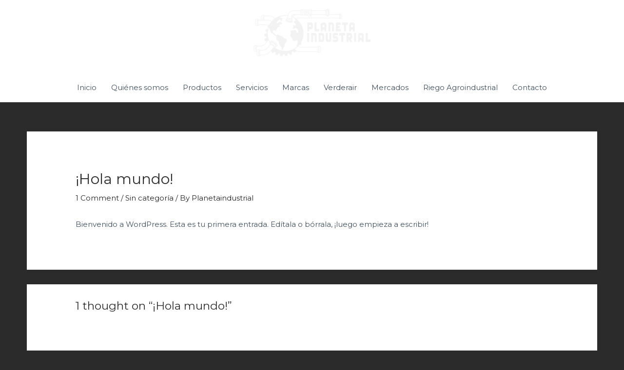

--- FILE ---
content_type: text/css
request_url: https://www.planetaindustrial.com.gt/wp-content/uploads/elementor/css/post-1663.css?ver=1716163137
body_size: 883
content:
.elementor-1663 .elementor-element.elementor-element-510d3c58 > .elementor-container > .elementor-column > .elementor-widget-wrap{align-content:flex-start;align-items:flex-start;}.elementor-1663 .elementor-element.elementor-element-510d3c58:not(.elementor-motion-effects-element-type-background), .elementor-1663 .elementor-element.elementor-element-510d3c58 > .elementor-motion-effects-container > .elementor-motion-effects-layer{background-color:#0a2941;}.elementor-1663 .elementor-element.elementor-element-510d3c58 > .elementor-background-overlay{background-color:#0a2941;opacity:1;transition:background 0.3s, border-radius 0.3s, opacity 0.3s;}.elementor-1663 .elementor-element.elementor-element-510d3c58{transition:background 0.3s, border 0.3s, border-radius 0.3s, box-shadow 0.3s;padding:100px 0px 40px 0px;}.elementor-1663 .elementor-element.elementor-element-c7d1fda > .elementor-element-populated{padding:0px 80px 0px 0px;}.elementor-1663 .elementor-element.elementor-element-90f9240{text-align:left;}.elementor-1663 .elementor-element.elementor-element-90f9240 img{width:100px;}.elementor-1663 .elementor-element.elementor-element-ce9e1c3{text-align:left;color:rgba(255,255,255,0.65);}.elementor-1663 .elementor-element.elementor-element-ce9e1c3 > .elementor-widget-container{margin:20px 0px 0px 0px;padding:0px 0px 0px 0px;}.elementor-1663 .elementor-element.elementor-element-ddbbaab > .elementor-element-populated{padding:0px 0px 0px 0px;}.elementor-1663 .elementor-element.elementor-element-7df4109{text-align:left;}.elementor-1663 .elementor-element.elementor-element-7df4109 .elementor-heading-title{color:rgba(255,255,255,0.33);}.elementor-1663 .elementor-element.elementor-element-7df4109 > .elementor-widget-container{padding:0px 0px 20px 0px;}.elementor-1663 .elementor-element.elementor-element-ba981fd .elementor-icon-list-items:not(.elementor-inline-items) .elementor-icon-list-item:not(:last-child){padding-bottom:calc(2px/2);}.elementor-1663 .elementor-element.elementor-element-ba981fd .elementor-icon-list-items:not(.elementor-inline-items) .elementor-icon-list-item:not(:first-child){margin-top:calc(2px/2);}.elementor-1663 .elementor-element.elementor-element-ba981fd .elementor-icon-list-items.elementor-inline-items .elementor-icon-list-item{margin-right:calc(2px/2);margin-left:calc(2px/2);}.elementor-1663 .elementor-element.elementor-element-ba981fd .elementor-icon-list-items.elementor-inline-items{margin-right:calc(-2px/2);margin-left:calc(-2px/2);}body.rtl .elementor-1663 .elementor-element.elementor-element-ba981fd .elementor-icon-list-items.elementor-inline-items .elementor-icon-list-item:after{left:calc(-2px/2);}body:not(.rtl) .elementor-1663 .elementor-element.elementor-element-ba981fd .elementor-icon-list-items.elementor-inline-items .elementor-icon-list-item:after{right:calc(-2px/2);}.elementor-1663 .elementor-element.elementor-element-ba981fd .elementor-icon-list-icon i{color:rgba(255,255,255,0.5);transition:color 0.3s;}.elementor-1663 .elementor-element.elementor-element-ba981fd .elementor-icon-list-icon svg{fill:rgba(255,255,255,0.5);transition:fill 0.3s;}.elementor-1663 .elementor-element.elementor-element-ba981fd .elementor-icon-list-item:hover .elementor-icon-list-icon i{color:#d94948;}.elementor-1663 .elementor-element.elementor-element-ba981fd .elementor-icon-list-item:hover .elementor-icon-list-icon svg{fill:#d94948;}.elementor-1663 .elementor-element.elementor-element-ba981fd{--e-icon-list-icon-size:6px;--icon-vertical-offset:0px;}.elementor-1663 .elementor-element.elementor-element-ba981fd .elementor-icon-list-icon{padding-right:0px;}.elementor-1663 .elementor-element.elementor-element-ba981fd .elementor-icon-list-text{color:rgba(255,255,255,0.59);transition:color 0.3s;}.elementor-1663 .elementor-element.elementor-element-ba981fd .elementor-icon-list-item:hover .elementor-icon-list-text{color:#d94948;}.elementor-1663 .elementor-element.elementor-element-ba981fd > .elementor-widget-container{margin:0px 0px 0px 0px;padding:0px 0px 0px 0px;}.elementor-1663 .elementor-element.elementor-element-b757e50 > .elementor-element-populated{padding:0px 0px 0px 0px;}.elementor-1663 .elementor-element.elementor-element-f56921e{text-align:left;}.elementor-1663 .elementor-element.elementor-element-f56921e .elementor-heading-title{color:rgba(255,255,255,0.33);}.elementor-1663 .elementor-element.elementor-element-f56921e > .elementor-widget-container{padding:0px 0px 20px 0px;}.elementor-1663 .elementor-element.elementor-element-9900fd2 .elementor-icon-list-items:not(.elementor-inline-items) .elementor-icon-list-item:not(:last-child){padding-bottom:calc(2px/2);}.elementor-1663 .elementor-element.elementor-element-9900fd2 .elementor-icon-list-items:not(.elementor-inline-items) .elementor-icon-list-item:not(:first-child){margin-top:calc(2px/2);}.elementor-1663 .elementor-element.elementor-element-9900fd2 .elementor-icon-list-items.elementor-inline-items .elementor-icon-list-item{margin-right:calc(2px/2);margin-left:calc(2px/2);}.elementor-1663 .elementor-element.elementor-element-9900fd2 .elementor-icon-list-items.elementor-inline-items{margin-right:calc(-2px/2);margin-left:calc(-2px/2);}body.rtl .elementor-1663 .elementor-element.elementor-element-9900fd2 .elementor-icon-list-items.elementor-inline-items .elementor-icon-list-item:after{left:calc(-2px/2);}body:not(.rtl) .elementor-1663 .elementor-element.elementor-element-9900fd2 .elementor-icon-list-items.elementor-inline-items .elementor-icon-list-item:after{right:calc(-2px/2);}.elementor-1663 .elementor-element.elementor-element-9900fd2 .elementor-icon-list-icon i{color:rgba(255,255,255,0.5);transition:color 0.3s;}.elementor-1663 .elementor-element.elementor-element-9900fd2 .elementor-icon-list-icon svg{fill:rgba(255,255,255,0.5);transition:fill 0.3s;}.elementor-1663 .elementor-element.elementor-element-9900fd2 .elementor-icon-list-item:hover .elementor-icon-list-icon i{color:#d94948;}.elementor-1663 .elementor-element.elementor-element-9900fd2 .elementor-icon-list-item:hover .elementor-icon-list-icon svg{fill:#d94948;}.elementor-1663 .elementor-element.elementor-element-9900fd2{--e-icon-list-icon-size:6px;--icon-vertical-offset:0px;}.elementor-1663 .elementor-element.elementor-element-9900fd2 .elementor-icon-list-icon{padding-right:0px;}.elementor-1663 .elementor-element.elementor-element-9900fd2 .elementor-icon-list-text{color:rgba(255,255,255,0.59);transition:color 0.3s;}.elementor-1663 .elementor-element.elementor-element-9900fd2 .elementor-icon-list-item:hover .elementor-icon-list-text{color:#d94948;}.elementor-1663 .elementor-element.elementor-element-9900fd2 > .elementor-widget-container{margin:0px 0px 0px 0px;padding:0px 0px 0px 0px;}.elementor-1663 .elementor-element.elementor-element-a3e6d7f > .elementor-element-populated{padding:0px 0px 0px 0px;}.elementor-1663 .elementor-element.elementor-element-a222e14{text-align:left;}.elementor-1663 .elementor-element.elementor-element-a222e14 .elementor-heading-title{color:rgba(255,255,255,0.33);}.elementor-1663 .elementor-element.elementor-element-a222e14 > .elementor-widget-container{padding:0px 0px 20px 0px;}.elementor-1663 .elementor-element.elementor-element-3a65338 .elementor-icon-list-items:not(.elementor-inline-items) .elementor-icon-list-item:not(:last-child){padding-bottom:calc(2px/2);}.elementor-1663 .elementor-element.elementor-element-3a65338 .elementor-icon-list-items:not(.elementor-inline-items) .elementor-icon-list-item:not(:first-child){margin-top:calc(2px/2);}.elementor-1663 .elementor-element.elementor-element-3a65338 .elementor-icon-list-items.elementor-inline-items .elementor-icon-list-item{margin-right:calc(2px/2);margin-left:calc(2px/2);}.elementor-1663 .elementor-element.elementor-element-3a65338 .elementor-icon-list-items.elementor-inline-items{margin-right:calc(-2px/2);margin-left:calc(-2px/2);}body.rtl .elementor-1663 .elementor-element.elementor-element-3a65338 .elementor-icon-list-items.elementor-inline-items .elementor-icon-list-item:after{left:calc(-2px/2);}body:not(.rtl) .elementor-1663 .elementor-element.elementor-element-3a65338 .elementor-icon-list-items.elementor-inline-items .elementor-icon-list-item:after{right:calc(-2px/2);}.elementor-1663 .elementor-element.elementor-element-3a65338 .elementor-icon-list-icon i{color:rgba(255,255,255,0.5);transition:color 0.3s;}.elementor-1663 .elementor-element.elementor-element-3a65338 .elementor-icon-list-icon svg{fill:rgba(255,255,255,0.5);transition:fill 0.3s;}.elementor-1663 .elementor-element.elementor-element-3a65338 .elementor-icon-list-item:hover .elementor-icon-list-icon i{color:#d94948;}.elementor-1663 .elementor-element.elementor-element-3a65338 .elementor-icon-list-item:hover .elementor-icon-list-icon svg{fill:#d94948;}.elementor-1663 .elementor-element.elementor-element-3a65338{--e-icon-list-icon-size:6px;--icon-vertical-offset:0px;}.elementor-1663 .elementor-element.elementor-element-3a65338 .elementor-icon-list-icon{padding-right:0px;}.elementor-1663 .elementor-element.elementor-element-3a65338 .elementor-icon-list-text{color:rgba(255,255,255,0.59);transition:color 0.3s;}.elementor-1663 .elementor-element.elementor-element-3a65338 .elementor-icon-list-item:hover .elementor-icon-list-text{color:#d94948;}.elementor-1663 .elementor-element.elementor-element-3a65338 > .elementor-widget-container{margin:0px 0px 0px 0px;padding:0px 0px 0px 0px;}.elementor-1663 .elementor-element.elementor-element-1ef2b5b{margin-top:80px;margin-bottom:0px;}.elementor-1663 .elementor-element.elementor-element-aae1df7 > .elementor-element-populated{padding:0px 0px 0px 0px;}.elementor-1663 .elementor-element.elementor-element-e19cebc .hfe-copyright-wrapper{text-align:left;}.elementor-1663 .elementor-element.elementor-element-e19cebc .hfe-copyright-wrapper a, .elementor-1663 .elementor-element.elementor-element-e19cebc .hfe-copyright-wrapper{color:rgba(255,255,255,0.5);}.elementor-1663 .elementor-element.elementor-element-99c9881 > .elementor-element-populated{padding:0px 0px 0px 0px;}.elementor-1663 .elementor-element.elementor-element-2f22614 .hfe-copyright-wrapper{text-align:right;}.elementor-1663 .elementor-element.elementor-element-2f22614 .hfe-copyright-wrapper a, .elementor-1663 .elementor-element.elementor-element-2f22614 .hfe-copyright-wrapper{color:rgba(255,255,255,0.5);}@media(max-width:1024px){.elementor-1663 .elementor-element.elementor-element-510d3c58{padding:50px 50px 50px 50px;}.elementor-1663 .elementor-element.elementor-element-c7d1fda > .elementor-element-populated{margin:0px 0px 50px 0px;--e-column-margin-right:0px;--e-column-margin-left:0px;padding:0px 0px 0px 0px;}.elementor-1663 .elementor-element.elementor-element-90f9240{text-align:center;}.elementor-1663 .elementor-element.elementor-element-ce9e1c3{text-align:center;}.elementor-1663 .elementor-element.elementor-element-aae1df7 > .elementor-element-populated{padding:0px 0px 0px 0px;}.elementor-1663 .elementor-element.elementor-element-99c9881 > .elementor-element-populated{padding:0px 0px 0px 0px;}}@media(max-width:767px){.elementor-1663 .elementor-element.elementor-element-510d3c58{padding:50px 20px 50px 20px;}.elementor-1663 .elementor-element.elementor-element-ce9e1c3 > .elementor-widget-container{margin:0px 0px 0px 0px;padding:0px 0px 0px 0px;}.elementor-1663 .elementor-element.elementor-element-ddbbaab > .elementor-element-populated{margin:0px 0px 50px 0px;--e-column-margin-right:0px;--e-column-margin-left:0px;}.elementor-1663 .elementor-element.elementor-element-7df4109{text-align:center;}.elementor-1663 .elementor-element.elementor-element-7df4109 > .elementor-widget-container{padding:0px 0px 0px 0px;}.elementor-1663 .elementor-element.elementor-element-b757e50 > .elementor-element-populated{margin:0px 0px 50px 0px;--e-column-margin-right:0px;--e-column-margin-left:0px;}.elementor-1663 .elementor-element.elementor-element-f56921e{text-align:center;}.elementor-1663 .elementor-element.elementor-element-f56921e > .elementor-widget-container{padding:0px 0px 0px 0px;}.elementor-1663 .elementor-element.elementor-element-a222e14{text-align:center;}.elementor-1663 .elementor-element.elementor-element-a222e14 > .elementor-widget-container{padding:0px 0px 0px 0px;}.elementor-1663 .elementor-element.elementor-element-e19cebc .hfe-copyright-wrapper{text-align:center;}.elementor-1663 .elementor-element.elementor-element-2f22614 .hfe-copyright-wrapper{text-align:center;}}@media(min-width:768px){.elementor-1663 .elementor-element.elementor-element-c7d1fda{width:30%;}.elementor-1663 .elementor-element.elementor-element-ddbbaab{width:24%;}.elementor-1663 .elementor-element.elementor-element-b757e50{width:24%;}.elementor-1663 .elementor-element.elementor-element-a3e6d7f{width:22%;}}@media(max-width:1024px) and (min-width:768px){.elementor-1663 .elementor-element.elementor-element-c7d1fda{width:100%;}.elementor-1663 .elementor-element.elementor-element-ddbbaab{width:33%;}.elementor-1663 .elementor-element.elementor-element-b757e50{width:34%;}.elementor-1663 .elementor-element.elementor-element-a3e6d7f{width:33%;}}